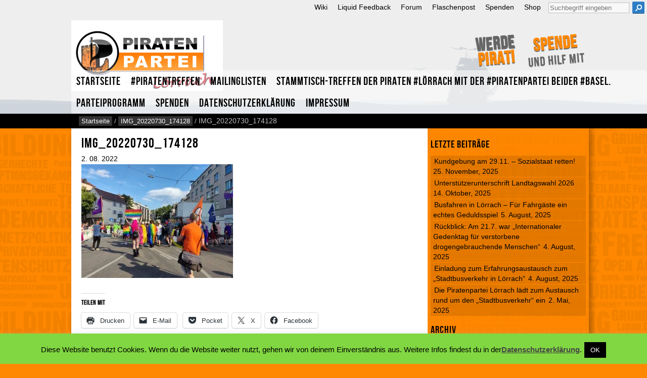

--- FILE ---
content_type: text/html; charset=UTF-8
request_url: https://piratenpartei-loerrach.de/img_20220730_174128/
body_size: 14801
content:
<!DOCTYPE html>
<!--[if lt IE 7 ]> <html lang="de" class="ie6"> <![endif]-->
<!--[if IE 7 ]>    <html lang="de" class="ie7"> <![endif]-->
<!--[if IE 8 ]>    <html lang="de" class="ie8"> <![endif]-->
<!--[if (gt IE 9)|!(IE)]><!--> <html lang="de"> <!--<![endif]-->

<head>
  
    <meta charset="UTF-8">
    <!--[if IE]> <meta http-equiv="X-UA-Compatible" content="IE=9"> <![endif]-->
    <meta name="viewport" content="width=device-width, initial-scale=1.0">
    <title>IMG_20220730_174128 | Piratenpartei Lörrach</title>
    
    <link rel="apple-touch-icon" href="https://piratenpartei-loerrach.de/wp-content/themes/piratenkleider/apple-touch-icon.png">
    <link rel="shortcut icon" href="https://piratenpartei-loerrach.de/wp-content/themes/piratenkleider/favicon.ico">
    <link rel="profile" href="http://gmpg.org/xfn/11" />
<meta name='robots' content='max-image-preview:large' />
	<style>img:is([sizes="auto" i], [sizes^="auto," i]) { contain-intrinsic-size: 3000px 1500px }</style>
	<link rel='dns-prefetch' href='//secure.gravatar.com' />
<link rel='dns-prefetch' href='//stats.wp.com' />
<link rel='dns-prefetch' href='//widgets.wp.com' />
<link rel='dns-prefetch' href='//s0.wp.com' />
<link rel='dns-prefetch' href='//0.gravatar.com' />
<link rel='dns-prefetch' href='//1.gravatar.com' />
<link rel='dns-prefetch' href='//2.gravatar.com' />
<link rel='dns-prefetch' href='//jetpack.wordpress.com' />
<link rel='dns-prefetch' href='//public-api.wordpress.com' />
<link rel='preconnect' href='//i0.wp.com' />
<link rel='preconnect' href='//c0.wp.com' />
<link rel="alternate" type="application/rss+xml" title="Piratenpartei Lörrach &raquo; Feed" href="https://piratenpartei-loerrach.de/feed/" />
<link rel="alternate" type="application/rss+xml" title="Piratenpartei Lörrach &raquo; Kommentar-Feed" href="https://piratenpartei-loerrach.de/comments/feed/" />
<script type="text/javascript">
/* <![CDATA[ */
window._wpemojiSettings = {"baseUrl":"https:\/\/s.w.org\/images\/core\/emoji\/16.0.1\/72x72\/","ext":".png","svgUrl":"https:\/\/s.w.org\/images\/core\/emoji\/16.0.1\/svg\/","svgExt":".svg","source":{"concatemoji":"https:\/\/piratenpartei-loerrach.de\/wp-includes\/js\/wp-emoji-release.min.js?ver=6.8.3"}};
/*! This file is auto-generated */
!function(s,n){var o,i,e;function c(e){try{var t={supportTests:e,timestamp:(new Date).valueOf()};sessionStorage.setItem(o,JSON.stringify(t))}catch(e){}}function p(e,t,n){e.clearRect(0,0,e.canvas.width,e.canvas.height),e.fillText(t,0,0);var t=new Uint32Array(e.getImageData(0,0,e.canvas.width,e.canvas.height).data),a=(e.clearRect(0,0,e.canvas.width,e.canvas.height),e.fillText(n,0,0),new Uint32Array(e.getImageData(0,0,e.canvas.width,e.canvas.height).data));return t.every(function(e,t){return e===a[t]})}function u(e,t){e.clearRect(0,0,e.canvas.width,e.canvas.height),e.fillText(t,0,0);for(var n=e.getImageData(16,16,1,1),a=0;a<n.data.length;a++)if(0!==n.data[a])return!1;return!0}function f(e,t,n,a){switch(t){case"flag":return n(e,"\ud83c\udff3\ufe0f\u200d\u26a7\ufe0f","\ud83c\udff3\ufe0f\u200b\u26a7\ufe0f")?!1:!n(e,"\ud83c\udde8\ud83c\uddf6","\ud83c\udde8\u200b\ud83c\uddf6")&&!n(e,"\ud83c\udff4\udb40\udc67\udb40\udc62\udb40\udc65\udb40\udc6e\udb40\udc67\udb40\udc7f","\ud83c\udff4\u200b\udb40\udc67\u200b\udb40\udc62\u200b\udb40\udc65\u200b\udb40\udc6e\u200b\udb40\udc67\u200b\udb40\udc7f");case"emoji":return!a(e,"\ud83e\udedf")}return!1}function g(e,t,n,a){var r="undefined"!=typeof WorkerGlobalScope&&self instanceof WorkerGlobalScope?new OffscreenCanvas(300,150):s.createElement("canvas"),o=r.getContext("2d",{willReadFrequently:!0}),i=(o.textBaseline="top",o.font="600 32px Arial",{});return e.forEach(function(e){i[e]=t(o,e,n,a)}),i}function t(e){var t=s.createElement("script");t.src=e,t.defer=!0,s.head.appendChild(t)}"undefined"!=typeof Promise&&(o="wpEmojiSettingsSupports",i=["flag","emoji"],n.supports={everything:!0,everythingExceptFlag:!0},e=new Promise(function(e){s.addEventListener("DOMContentLoaded",e,{once:!0})}),new Promise(function(t){var n=function(){try{var e=JSON.parse(sessionStorage.getItem(o));if("object"==typeof e&&"number"==typeof e.timestamp&&(new Date).valueOf()<e.timestamp+604800&&"object"==typeof e.supportTests)return e.supportTests}catch(e){}return null}();if(!n){if("undefined"!=typeof Worker&&"undefined"!=typeof OffscreenCanvas&&"undefined"!=typeof URL&&URL.createObjectURL&&"undefined"!=typeof Blob)try{var e="postMessage("+g.toString()+"("+[JSON.stringify(i),f.toString(),p.toString(),u.toString()].join(",")+"));",a=new Blob([e],{type:"text/javascript"}),r=new Worker(URL.createObjectURL(a),{name:"wpTestEmojiSupports"});return void(r.onmessage=function(e){c(n=e.data),r.terminate(),t(n)})}catch(e){}c(n=g(i,f,p,u))}t(n)}).then(function(e){for(var t in e)n.supports[t]=e[t],n.supports.everything=n.supports.everything&&n.supports[t],"flag"!==t&&(n.supports.everythingExceptFlag=n.supports.everythingExceptFlag&&n.supports[t]);n.supports.everythingExceptFlag=n.supports.everythingExceptFlag&&!n.supports.flag,n.DOMReady=!1,n.readyCallback=function(){n.DOMReady=!0}}).then(function(){return e}).then(function(){var e;n.supports.everything||(n.readyCallback(),(e=n.source||{}).concatemoji?t(e.concatemoji):e.wpemoji&&e.twemoji&&(t(e.twemoji),t(e.wpemoji)))}))}((window,document),window._wpemojiSettings);
/* ]]> */
</script>
<style id='wp-emoji-styles-inline-css' type='text/css'>

	img.wp-smiley, img.emoji {
		display: inline !important;
		border: none !important;
		box-shadow: none !important;
		height: 1em !important;
		width: 1em !important;
		margin: 0 0.07em !important;
		vertical-align: -0.1em !important;
		background: none !important;
		padding: 0 !important;
	}
</style>
<link rel='stylesheet' id='wp-block-library-css' href='https://c0.wp.com/c/6.8.3/wp-includes/css/dist/block-library/style.min.css' type='text/css' media='all' />
<style id='classic-theme-styles-inline-css' type='text/css'>
/*! This file is auto-generated */
.wp-block-button__link{color:#fff;background-color:#32373c;border-radius:9999px;box-shadow:none;text-decoration:none;padding:calc(.667em + 2px) calc(1.333em + 2px);font-size:1.125em}.wp-block-file__button{background:#32373c;color:#fff;text-decoration:none}
</style>
<link rel='stylesheet' id='mediaelement-css' href='https://c0.wp.com/c/6.8.3/wp-includes/js/mediaelement/mediaelementplayer-legacy.min.css' type='text/css' media='all' />
<link rel='stylesheet' id='wp-mediaelement-css' href='https://c0.wp.com/c/6.8.3/wp-includes/js/mediaelement/wp-mediaelement.min.css' type='text/css' media='all' />
<style id='jetpack-sharing-buttons-style-inline-css' type='text/css'>
.jetpack-sharing-buttons__services-list{display:flex;flex-direction:row;flex-wrap:wrap;gap:0;list-style-type:none;margin:5px;padding:0}.jetpack-sharing-buttons__services-list.has-small-icon-size{font-size:12px}.jetpack-sharing-buttons__services-list.has-normal-icon-size{font-size:16px}.jetpack-sharing-buttons__services-list.has-large-icon-size{font-size:24px}.jetpack-sharing-buttons__services-list.has-huge-icon-size{font-size:36px}@media print{.jetpack-sharing-buttons__services-list{display:none!important}}.editor-styles-wrapper .wp-block-jetpack-sharing-buttons{gap:0;padding-inline-start:0}ul.jetpack-sharing-buttons__services-list.has-background{padding:1.25em 2.375em}
</style>
<style id='global-styles-inline-css' type='text/css'>
:root{--wp--preset--aspect-ratio--square: 1;--wp--preset--aspect-ratio--4-3: 4/3;--wp--preset--aspect-ratio--3-4: 3/4;--wp--preset--aspect-ratio--3-2: 3/2;--wp--preset--aspect-ratio--2-3: 2/3;--wp--preset--aspect-ratio--16-9: 16/9;--wp--preset--aspect-ratio--9-16: 9/16;--wp--preset--color--black: #000000;--wp--preset--color--cyan-bluish-gray: #abb8c3;--wp--preset--color--white: #ffffff;--wp--preset--color--pale-pink: #f78da7;--wp--preset--color--vivid-red: #cf2e2e;--wp--preset--color--luminous-vivid-orange: #ff6900;--wp--preset--color--luminous-vivid-amber: #fcb900;--wp--preset--color--light-green-cyan: #7bdcb5;--wp--preset--color--vivid-green-cyan: #00d084;--wp--preset--color--pale-cyan-blue: #8ed1fc;--wp--preset--color--vivid-cyan-blue: #0693e3;--wp--preset--color--vivid-purple: #9b51e0;--wp--preset--gradient--vivid-cyan-blue-to-vivid-purple: linear-gradient(135deg,rgba(6,147,227,1) 0%,rgb(155,81,224) 100%);--wp--preset--gradient--light-green-cyan-to-vivid-green-cyan: linear-gradient(135deg,rgb(122,220,180) 0%,rgb(0,208,130) 100%);--wp--preset--gradient--luminous-vivid-amber-to-luminous-vivid-orange: linear-gradient(135deg,rgba(252,185,0,1) 0%,rgba(255,105,0,1) 100%);--wp--preset--gradient--luminous-vivid-orange-to-vivid-red: linear-gradient(135deg,rgba(255,105,0,1) 0%,rgb(207,46,46) 100%);--wp--preset--gradient--very-light-gray-to-cyan-bluish-gray: linear-gradient(135deg,rgb(238,238,238) 0%,rgb(169,184,195) 100%);--wp--preset--gradient--cool-to-warm-spectrum: linear-gradient(135deg,rgb(74,234,220) 0%,rgb(151,120,209) 20%,rgb(207,42,186) 40%,rgb(238,44,130) 60%,rgb(251,105,98) 80%,rgb(254,248,76) 100%);--wp--preset--gradient--blush-light-purple: linear-gradient(135deg,rgb(255,206,236) 0%,rgb(152,150,240) 100%);--wp--preset--gradient--blush-bordeaux: linear-gradient(135deg,rgb(254,205,165) 0%,rgb(254,45,45) 50%,rgb(107,0,62) 100%);--wp--preset--gradient--luminous-dusk: linear-gradient(135deg,rgb(255,203,112) 0%,rgb(199,81,192) 50%,rgb(65,88,208) 100%);--wp--preset--gradient--pale-ocean: linear-gradient(135deg,rgb(255,245,203) 0%,rgb(182,227,212) 50%,rgb(51,167,181) 100%);--wp--preset--gradient--electric-grass: linear-gradient(135deg,rgb(202,248,128) 0%,rgb(113,206,126) 100%);--wp--preset--gradient--midnight: linear-gradient(135deg,rgb(2,3,129) 0%,rgb(40,116,252) 100%);--wp--preset--font-size--small: 13px;--wp--preset--font-size--medium: 20px;--wp--preset--font-size--large: 36px;--wp--preset--font-size--x-large: 42px;--wp--preset--spacing--20: 0.44rem;--wp--preset--spacing--30: 0.67rem;--wp--preset--spacing--40: 1rem;--wp--preset--spacing--50: 1.5rem;--wp--preset--spacing--60: 2.25rem;--wp--preset--spacing--70: 3.38rem;--wp--preset--spacing--80: 5.06rem;--wp--preset--shadow--natural: 6px 6px 9px rgba(0, 0, 0, 0.2);--wp--preset--shadow--deep: 12px 12px 50px rgba(0, 0, 0, 0.4);--wp--preset--shadow--sharp: 6px 6px 0px rgba(0, 0, 0, 0.2);--wp--preset--shadow--outlined: 6px 6px 0px -3px rgba(255, 255, 255, 1), 6px 6px rgba(0, 0, 0, 1);--wp--preset--shadow--crisp: 6px 6px 0px rgba(0, 0, 0, 1);}:where(.is-layout-flex){gap: 0.5em;}:where(.is-layout-grid){gap: 0.5em;}body .is-layout-flex{display: flex;}.is-layout-flex{flex-wrap: wrap;align-items: center;}.is-layout-flex > :is(*, div){margin: 0;}body .is-layout-grid{display: grid;}.is-layout-grid > :is(*, div){margin: 0;}:where(.wp-block-columns.is-layout-flex){gap: 2em;}:where(.wp-block-columns.is-layout-grid){gap: 2em;}:where(.wp-block-post-template.is-layout-flex){gap: 1.25em;}:where(.wp-block-post-template.is-layout-grid){gap: 1.25em;}.has-black-color{color: var(--wp--preset--color--black) !important;}.has-cyan-bluish-gray-color{color: var(--wp--preset--color--cyan-bluish-gray) !important;}.has-white-color{color: var(--wp--preset--color--white) !important;}.has-pale-pink-color{color: var(--wp--preset--color--pale-pink) !important;}.has-vivid-red-color{color: var(--wp--preset--color--vivid-red) !important;}.has-luminous-vivid-orange-color{color: var(--wp--preset--color--luminous-vivid-orange) !important;}.has-luminous-vivid-amber-color{color: var(--wp--preset--color--luminous-vivid-amber) !important;}.has-light-green-cyan-color{color: var(--wp--preset--color--light-green-cyan) !important;}.has-vivid-green-cyan-color{color: var(--wp--preset--color--vivid-green-cyan) !important;}.has-pale-cyan-blue-color{color: var(--wp--preset--color--pale-cyan-blue) !important;}.has-vivid-cyan-blue-color{color: var(--wp--preset--color--vivid-cyan-blue) !important;}.has-vivid-purple-color{color: var(--wp--preset--color--vivid-purple) !important;}.has-black-background-color{background-color: var(--wp--preset--color--black) !important;}.has-cyan-bluish-gray-background-color{background-color: var(--wp--preset--color--cyan-bluish-gray) !important;}.has-white-background-color{background-color: var(--wp--preset--color--white) !important;}.has-pale-pink-background-color{background-color: var(--wp--preset--color--pale-pink) !important;}.has-vivid-red-background-color{background-color: var(--wp--preset--color--vivid-red) !important;}.has-luminous-vivid-orange-background-color{background-color: var(--wp--preset--color--luminous-vivid-orange) !important;}.has-luminous-vivid-amber-background-color{background-color: var(--wp--preset--color--luminous-vivid-amber) !important;}.has-light-green-cyan-background-color{background-color: var(--wp--preset--color--light-green-cyan) !important;}.has-vivid-green-cyan-background-color{background-color: var(--wp--preset--color--vivid-green-cyan) !important;}.has-pale-cyan-blue-background-color{background-color: var(--wp--preset--color--pale-cyan-blue) !important;}.has-vivid-cyan-blue-background-color{background-color: var(--wp--preset--color--vivid-cyan-blue) !important;}.has-vivid-purple-background-color{background-color: var(--wp--preset--color--vivid-purple) !important;}.has-black-border-color{border-color: var(--wp--preset--color--black) !important;}.has-cyan-bluish-gray-border-color{border-color: var(--wp--preset--color--cyan-bluish-gray) !important;}.has-white-border-color{border-color: var(--wp--preset--color--white) !important;}.has-pale-pink-border-color{border-color: var(--wp--preset--color--pale-pink) !important;}.has-vivid-red-border-color{border-color: var(--wp--preset--color--vivid-red) !important;}.has-luminous-vivid-orange-border-color{border-color: var(--wp--preset--color--luminous-vivid-orange) !important;}.has-luminous-vivid-amber-border-color{border-color: var(--wp--preset--color--luminous-vivid-amber) !important;}.has-light-green-cyan-border-color{border-color: var(--wp--preset--color--light-green-cyan) !important;}.has-vivid-green-cyan-border-color{border-color: var(--wp--preset--color--vivid-green-cyan) !important;}.has-pale-cyan-blue-border-color{border-color: var(--wp--preset--color--pale-cyan-blue) !important;}.has-vivid-cyan-blue-border-color{border-color: var(--wp--preset--color--vivid-cyan-blue) !important;}.has-vivid-purple-border-color{border-color: var(--wp--preset--color--vivid-purple) !important;}.has-vivid-cyan-blue-to-vivid-purple-gradient-background{background: var(--wp--preset--gradient--vivid-cyan-blue-to-vivid-purple) !important;}.has-light-green-cyan-to-vivid-green-cyan-gradient-background{background: var(--wp--preset--gradient--light-green-cyan-to-vivid-green-cyan) !important;}.has-luminous-vivid-amber-to-luminous-vivid-orange-gradient-background{background: var(--wp--preset--gradient--luminous-vivid-amber-to-luminous-vivid-orange) !important;}.has-luminous-vivid-orange-to-vivid-red-gradient-background{background: var(--wp--preset--gradient--luminous-vivid-orange-to-vivid-red) !important;}.has-very-light-gray-to-cyan-bluish-gray-gradient-background{background: var(--wp--preset--gradient--very-light-gray-to-cyan-bluish-gray) !important;}.has-cool-to-warm-spectrum-gradient-background{background: var(--wp--preset--gradient--cool-to-warm-spectrum) !important;}.has-blush-light-purple-gradient-background{background: var(--wp--preset--gradient--blush-light-purple) !important;}.has-blush-bordeaux-gradient-background{background: var(--wp--preset--gradient--blush-bordeaux) !important;}.has-luminous-dusk-gradient-background{background: var(--wp--preset--gradient--luminous-dusk) !important;}.has-pale-ocean-gradient-background{background: var(--wp--preset--gradient--pale-ocean) !important;}.has-electric-grass-gradient-background{background: var(--wp--preset--gradient--electric-grass) !important;}.has-midnight-gradient-background{background: var(--wp--preset--gradient--midnight) !important;}.has-small-font-size{font-size: var(--wp--preset--font-size--small) !important;}.has-medium-font-size{font-size: var(--wp--preset--font-size--medium) !important;}.has-large-font-size{font-size: var(--wp--preset--font-size--large) !important;}.has-x-large-font-size{font-size: var(--wp--preset--font-size--x-large) !important;}
:where(.wp-block-post-template.is-layout-flex){gap: 1.25em;}:where(.wp-block-post-template.is-layout-grid){gap: 1.25em;}
:where(.wp-block-columns.is-layout-flex){gap: 2em;}:where(.wp-block-columns.is-layout-grid){gap: 2em;}
:root :where(.wp-block-pullquote){font-size: 1.5em;line-height: 1.6;}
</style>
<link rel='stylesheet' id='cookie-law-info-css' href='https://piratenpartei-loerrach.de/wp-content/plugins/cookie-law-info/legacy/public/css/cookie-law-info-public.css?ver=3.3.9.1' type='text/css' media='all' />
<link rel='stylesheet' id='cookie-law-info-gdpr-css' href='https://piratenpartei-loerrach.de/wp-content/plugins/cookie-law-info/legacy/public/css/cookie-law-info-gdpr.css?ver=3.3.9.1' type='text/css' media='all' />
<link rel='stylesheet' id='piratenkleider-css' href='https://piratenpartei-loerrach.de/wp-content/themes/piratenkleider/style.css?ver=2.20' type='text/css' media='all' />
<link rel='stylesheet' id='font-css' href='https://piratenpartei-loerrach.de/wp-content/themes/piratenkleider/css/font-bebas.css?ver=6.8.3' type='text/css' media='all and (min-width:500px)' />
<link rel='stylesheet' id='basemod_linkicons-css' href='https://piratenpartei-loerrach.de/wp-content/themes/piratenkleider/css/basemod_linkicons.css?ver=6.8.3' type='text/css' media='all' />
<link rel='stylesheet' id='circleplayer-css' href='https://piratenpartei-loerrach.de/wp-content/themes/piratenkleider/css/circle.player.css?ver=6.8.3' type='text/css' media='all' />
<link rel='stylesheet' id='jetpack_likes-css' href='https://c0.wp.com/p/jetpack/15.4/modules/likes/style.css' type='text/css' media='all' />
<link rel='stylesheet' id='sharedaddy-css' href='https://c0.wp.com/p/jetpack/15.4/modules/sharedaddy/sharing.css' type='text/css' media='all' />
<link rel='stylesheet' id='social-logos-css' href='https://c0.wp.com/p/jetpack/15.4/_inc/social-logos/social-logos.min.css' type='text/css' media='all' />
<script type="text/javascript" src="https://c0.wp.com/c/6.8.3/wp-includes/js/jquery/jquery.min.js" id="jquery-core-js"></script>
<script type="text/javascript" src="https://c0.wp.com/c/6.8.3/wp-includes/js/jquery/jquery-migrate.min.js" id="jquery-migrate-js"></script>
<script type="text/javascript" id="cookie-law-info-js-extra">
/* <![CDATA[ */
var Cli_Data = {"nn_cookie_ids":[],"cookielist":[],"non_necessary_cookies":[],"ccpaEnabled":"","ccpaRegionBased":"","ccpaBarEnabled":"","strictlyEnabled":["necessary","obligatoire"],"ccpaType":"gdpr","js_blocking":"","custom_integration":"","triggerDomRefresh":"","secure_cookies":""};
var cli_cookiebar_settings = {"animate_speed_hide":"500","animate_speed_show":"500","background":"#81d742","border":"#444","border_on":"","button_1_button_colour":"#000","button_1_button_hover":"#000000","button_1_link_colour":"#fff","button_1_as_button":"1","button_1_new_win":"","button_2_button_colour":"#333","button_2_button_hover":"#292929","button_2_link_colour":"#444","button_2_as_button":"","button_2_hidebar":"","button_3_button_colour":"#000","button_3_button_hover":"#000000","button_3_link_colour":"#fff","button_3_as_button":"1","button_3_new_win":"","button_4_button_colour":"#000","button_4_button_hover":"#000000","button_4_link_colour":"#fff","button_4_as_button":"1","button_7_button_colour":"#61a229","button_7_button_hover":"#4e8221","button_7_link_colour":"#fff","button_7_as_button":"1","button_7_new_win":"","font_family":"inherit","header_fix":"","notify_animate_hide":"1","notify_animate_show":"","notify_div_id":"#cookie-law-info-bar","notify_position_horizontal":"right","notify_position_vertical":"bottom","scroll_close":"","scroll_close_reload":"","accept_close_reload":"","reject_close_reload":"","showagain_tab":"","showagain_background":"#fff","showagain_border":"#000","showagain_div_id":"#cookie-law-info-again","showagain_x_position":"100px","text":"#000000","show_once_yn":"","show_once":"10000","logging_on":"","as_popup":"","popup_overlay":"1","bar_heading_text":"","cookie_bar_as":"banner","popup_showagain_position":"bottom-right","widget_position":"left"};
var log_object = {"ajax_url":"https:\/\/piratenpartei-loerrach.de\/wp-admin\/admin-ajax.php"};
/* ]]> */
</script>
<script type="text/javascript" src="https://piratenpartei-loerrach.de/wp-content/plugins/cookie-law-info/legacy/public/js/cookie-law-info-public.js?ver=3.3.9.1" id="cookie-law-info-js"></script>
<script type="text/javascript" src="https://piratenpartei-loerrach.de/wp-content/themes/piratenkleider/js/layout.min.js?ver=2.20" id="layoutjs-js"></script>
<script type="text/javascript" src="https://piratenpartei-loerrach.de/wp-content/themes/piratenkleider/js/jquery.jplayer.min.js?ver=2.20" id="jplayer-js"></script>
<script type="text/javascript" src="https://piratenpartei-loerrach.de/wp-content/themes/piratenkleider/js/jquery.transform2d.js?ver=2.20" id="transform2d-js"></script>
<script type="text/javascript" src="https://piratenpartei-loerrach.de/wp-content/themes/piratenkleider/js/jquery.grab.js?ver=2.20" id="grab-js"></script>
<script type="text/javascript" src="https://piratenpartei-loerrach.de/wp-content/themes/piratenkleider/js/mod.csstransforms.min.js?ver=2.20" id="csstransforms-js"></script>
<script type="text/javascript" src="https://piratenpartei-loerrach.de/wp-content/themes/piratenkleider/js/circle.player.js?ver=2.20" id="circleplayer-js"></script>
<link rel="https://api.w.org/" href="https://piratenpartei-loerrach.de/wp-json/" /><link rel="alternate" title="JSON" type="application/json" href="https://piratenpartei-loerrach.de/wp-json/wp/v2/media/3201" /><link rel="EditURI" type="application/rsd+xml" title="RSD" href="https://piratenpartei-loerrach.de/xmlrpc.php?rsd" />
<link rel='shortlink' href='https://wp.me/a3RbZm-PD' />
<link rel="alternate" title="oEmbed (JSON)" type="application/json+oembed" href="https://piratenpartei-loerrach.de/wp-json/oembed/1.0/embed?url=https%3A%2F%2Fpiratenpartei-loerrach.de%2Fimg_20220730_174128%2F" />
<link rel="alternate" title="oEmbed (XML)" type="text/xml+oembed" href="https://piratenpartei-loerrach.de/wp-json/oembed/1.0/embed?url=https%3A%2F%2Fpiratenpartei-loerrach.de%2Fimg_20220730_174128%2F&#038;format=xml" />
	<style>img#wpstats{display:none}</style>
		<style type="text/css" id="custom-background-css">.header { background-color: #eeeeee; background-image: url('https://piratenpartei-loerrach.de/wp-content/themes/piratenkleider/images/default-header-background.png'); } </style>
<!-- Jetpack Open Graph Tags -->
<meta property="og:type" content="article" />
<meta property="og:title" content="IMG_20220730_174128" />
<meta property="og:url" content="https://piratenpartei-loerrach.de/img_20220730_174128/" />
<meta property="og:description" content="Visit the post for more." />
<meta property="article:published_time" content="2022-08-02T21:55:41+00:00" />
<meta property="article:modified_time" content="2022-08-02T21:55:41+00:00" />
<meta property="og:site_name" content="Piratenpartei Lörrach" />
<meta property="og:image" content="https://piratenpartei-loerrach.de/wp-content/uploads/2022/08/IMG_20220730_174128-scaled.jpg" />
<meta property="og:image:alt" content="" />
<meta property="og:locale" content="de_DE" />
<meta name="twitter:site" content="@PiratenLoerrach" />
<meta name="twitter:text:title" content="IMG_20220730_174128" />
<meta name="twitter:image" content="https://i0.wp.com/piratenpartei-loerrach.de/wp-content/uploads/2022/08/IMG_20220730_174128-scaled.jpg?fit=1200%2C900&#038;ssl=1&#038;w=640" />
<meta name="twitter:card" content="summary_large_image" />
<meta name="twitter:description" content="Visit the post for more." />

<!-- End Jetpack Open Graph Tags -->
  <link rel="pingback" href="https://piratenpartei-loerrach.de/xmlrpc.php">
<!--[if lte IE 7]>
<link rel="stylesheet" href="https://piratenpartei-loerrach.de/wp-content/themes/piratenkleider/yaml/core/iehacks.min.css" type="text/css"/>
<![endif]-->

</head>
                      
<body class="attachment wp-singular attachment-template-default single single-attachment postid-3201 attachmentid-3201 attachment-jpeg custom-background wp-theme-piratenkleider">
        <nav role="navigation">
            <ul id="top" class="nav skiplinks">		
		<li><a class="ym-skip" id="skiplink-nav" href="#nav">Zur Navigation springen.</a></li>
		<li><a class="ym-skip" id="skiplink-content" href="#main-content">Zum Inhalt springen.</a></li>
		                <li><a class="ym-skip" id="skiplink-search" href="#searchform">Zur Suche springen.</a></li>
		            </ul>
        </nav>

	<div class="section header">
		<div class="row">
			<div class="branding">
                                                        <a href="https://piratenpartei-loerrach.de/" title="Zur&uuml;ck zur Startseite" rel="home" class="logo">
                                                                                         
                                <h1><img src="https://piratenpartei-loerrach.de/wp-content/uploads/2013/12/copy-PPLoe300x1481.png" alt="Piratenpartei Lörrach"></h1>
                             </a>   
                            <p class="description slogan">Demokratie, Transparenz, Grundeinkommen, Grundrechte, Privatspäre, Datenschutz, Cannabis Legalisierung</p>
                            			</div>
                      
			<div class="nav-top" role="navigation">				                                                        
                            <h2 class="skip">Service-Navigation</h2>

                                <ul class="socialmedia"></ul>                                            <div class="menu-header">
                                            <ul id="menu-topmenu" class="menu">
                                            <li><a class="icon_link1" href="https://wiki.piratenpartei.de">Wiki</a></li><li><a class="icon_link2" href="https://lqfb.piratenpartei.de">Liquid Feedback</a></li><li><a class="icon_link3" href="https://news.piratenpartei.de">Forum</a></li><li><a class="icon_link5" href="https://flaschenpost.piratenpartei.de">Flaschenpost</a></li><li><a class="icon_link6" href="https://spenden.piratenpartei.de">Spenden</a></li><li><a class="icon_link7" href="https://pshop.piratenpartei.de">Shop</a></li>                                            </ul>
                                        </div> 
                                                                            <div id="searchform">
                                    <h2 class="skip">Suche</h2>
                                    <form method="get" class="searchform" action="https://piratenpartei-loerrach.de/">
                                            <label class="visuallyhidden" for="s">Suche nach:</label>
                                            <input type="text" value="" name="s" id="s" placeholder="Suchbegriff eingeben"  
                                                onfocus="if(this.value=='Suchbegriff eingeben')this.value='';" onblur="if(this.value=='')this.value='Suchbegriff eingeben';" />
                                            <input type="submit" class="searchsubmit" value="Suchen" />
                                    </form>
                                    </div>
                                                                 
			</div>
                        <nav role="navigation">
			    <div class="nav-main"  id="nav">
				    <h2 class="skip">Navigation</h2>
				    					<div class="menu-header">
					    <ul id="menu-mainmenu" class="menu">      
						<div class="menu"><ul><li ><a href="https://piratenpartei-loerrach.de/">Startseite</a></li><li class="page_item page-item-1198"><a href="https://piratenpartei-loerrach.de/piratentreffen-in-loerrach/">#Piratentreffen</a></li><li class="page_item page-item-588"><a href="https://piratenpartei-loerrach.de/mailinglisten/">Mailinglisten</a></li><li class="page_item page-item-4509"><a href="https://piratenpartei-loerrach.de/stammtisch-treffen-der-piraten-loerrach-mit-der-piratenpartei-beider-basel/">Stammtisch-Treffen der Piraten #Lörrach mit der #Piratenpartei beider #Basel.</a></li><li class="page_item page-item-83"><a href="https://piratenpartei-loerrach.de/parteiprogramm/">Parteiprogramm</a></li><li class="page_item page-item-47"><a href="https://piratenpartei-loerrach.de/spenden/">Spenden</a></li><li class="page_item page-item-37 page_item_has_children"><a href="https://piratenpartei-loerrach.de/datenschutzerklarung/">Datenschutzerklärung</a><ul class='children'><li class="page_item page-item-692"><a href="https://piratenpartei-loerrach.de/datenschutzerklarung/datenschutzbeauftragte/">Datenschutzbeauftragte</a></li></ul></li><li class="page_item page-item-70"><a href="https://piratenpartei-loerrach.de/impressum/">Impressum</a></li></ul></div>          
					    </ul>
					</div>
				    
			    </div>
                        </nav>        
                             
			<div class="sticker">
                            <div class="skin">   
                               <h2 class="skip">Sticker</h2>                             
                               <ul>
                                   <li><a href="https://www.piratenpartei.de/mitmachen/mitglied-werden/"><span class="gedreht">Werde<br><span class="cicolor">Pirat!</span></span></a></li>                                   <li><a href="https://spenden.piratenpartei.de/"><span class="gedreht"><span class="cicolor">Spende</span><br><span class="small">und hilf mit </span> </span></a></li>                                                                                                                                                            

                               </ul>                      
                            </div>                                                                                            
			</div>
                            
                    		</div>
	</div>
		<div class="section breadcrumbs">
		<div class="row">
			<div class="skin">
				<div id="crumbs"><a href="https://piratenpartei-loerrach.de/">Startseite</a> / <a href="https://piratenpartei-loerrach.de/img_20220730_174128/">IMG_20220730_174128</a> / <span class="current">IMG_20220730_174128</span></div>			</div>
		</div>
	</div>
	
	<div class="chrome-container">

 
<div class="section content" id="main-content">
  <div class="row">
    <div class="content-primary">
	
	      
      <div class="skin">
       	    <h1 class="post-title"><span>IMG_20220730_174128</span></h1>
	 
        <section class="post-3201 attachment type-attachment status-inherit hentry" id="post-3201">
	    <div class="post-info">
              <div class="cal-icon">
                <span class="day">2.</span>
                <span class="month">08.</span>
                <span class="year">2022</span>
            </div>
          </div>  

	      <article class="post-entry">
		<p class="attachment"><a href="https://i0.wp.com/piratenpartei-loerrach.de/wp-content/uploads/2022/08/IMG_20220730_174128-scaled.jpg?ssl=1"><img fetchpriority="high" decoding="async" width="300" height="225" src="https://i0.wp.com/piratenpartei-loerrach.de/wp-content/uploads/2022/08/IMG_20220730_174128-scaled.jpg?fit=300%2C225&amp;ssl=1" class="attachment-medium size-medium" alt="" srcset="https://i0.wp.com/piratenpartei-loerrach.de/wp-content/uploads/2022/08/IMG_20220730_174128-scaled.jpg?w=2560&amp;ssl=1 2560w, https://i0.wp.com/piratenpartei-loerrach.de/wp-content/uploads/2022/08/IMG_20220730_174128-scaled.jpg?resize=300%2C225&amp;ssl=1 300w, https://i0.wp.com/piratenpartei-loerrach.de/wp-content/uploads/2022/08/IMG_20220730_174128-scaled.jpg?resize=1024%2C768&amp;ssl=1 1024w, https://i0.wp.com/piratenpartei-loerrach.de/wp-content/uploads/2022/08/IMG_20220730_174128-scaled.jpg?resize=768%2C576&amp;ssl=1 768w, https://i0.wp.com/piratenpartei-loerrach.de/wp-content/uploads/2022/08/IMG_20220730_174128-scaled.jpg?resize=1536%2C1152&amp;ssl=1 1536w, https://i0.wp.com/piratenpartei-loerrach.de/wp-content/uploads/2022/08/IMG_20220730_174128-scaled.jpg?resize=2048%2C1536&amp;ssl=1 2048w, https://i0.wp.com/piratenpartei-loerrach.de/wp-content/uploads/2022/08/IMG_20220730_174128-scaled.jpg?resize=150%2C113&amp;ssl=1 150w" sizes="(max-width: 300px) 100vw, 300px" data-attachment-id="3201" data-permalink="https://piratenpartei-loerrach.de/img_20220730_174128/" data-orig-file="https://i0.wp.com/piratenpartei-loerrach.de/wp-content/uploads/2022/08/IMG_20220730_174128-scaled.jpg?fit=2560%2C1920&amp;ssl=1" data-orig-size="2560,1920" data-comments-opened="0" data-image-meta="{&quot;aperture&quot;:&quot;1.79&quot;,&quot;credit&quot;:&quot;&quot;,&quot;camera&quot;:&quot;M2102J20SG&quot;,&quot;caption&quot;:&quot;&quot;,&quot;created_timestamp&quot;:&quot;1659202889&quot;,&quot;copyright&quot;:&quot;&quot;,&quot;focal_length&quot;:&quot;4.71&quot;,&quot;iso&quot;:&quot;50&quot;,&quot;shutter_speed&quot;:&quot;0.0010288065843621&quot;,&quot;title&quot;:&quot;&quot;,&quot;orientation&quot;:&quot;1&quot;}" data-image-title="IMG_20220730_174128" data-image-description="" data-image-caption="" data-medium-file="https://i0.wp.com/piratenpartei-loerrach.de/wp-content/uploads/2022/08/IMG_20220730_174128-scaled.jpg?fit=300%2C225&amp;ssl=1" data-large-file="https://i0.wp.com/piratenpartei-loerrach.de/wp-content/uploads/2022/08/IMG_20220730_174128-scaled.jpg?fit=1024%2C768&amp;ssl=1" /></a></p>
<div class="sharedaddy sd-sharing-enabled"><div class="robots-nocontent sd-block sd-social sd-social-icon-text sd-sharing"><h3 class="sd-title">Teilen mit</h3><div class="sd-content"><ul><li class="share-print"><a rel="nofollow noopener noreferrer"
				data-shared="sharing-print-3201"
				class="share-print sd-button share-icon"
				href="https://piratenpartei-loerrach.de/img_20220730_174128/#print?share=print"
				target="_blank"
				aria-labelledby="sharing-print-3201"
				>
				<span id="sharing-print-3201" hidden>Klicken zum Ausdrucken (Opens in new window)</span>
				<span>Drucken</span>
			</a></li><li class="share-email"><a rel="nofollow noopener noreferrer"
				data-shared="sharing-email-3201"
				class="share-email sd-button share-icon"
				href="mailto:?subject=%5BGeteilter%20Beitrag%5D%20IMG_20220730_174128&#038;body=https%3A%2F%2Fpiratenpartei-loerrach.de%2Fimg_20220730_174128%2F&#038;share=email"
				target="_blank"
				aria-labelledby="sharing-email-3201"
				data-email-share-error-title="Do you have email set up?" data-email-share-error-text="If you&#039;re having problems sharing via email, you might not have email set up for your browser. You may need to create a new email yourself." data-email-share-nonce="ab1e4d47eb" data-email-share-track-url="https://piratenpartei-loerrach.de/img_20220730_174128/?share=email">
				<span id="sharing-email-3201" hidden>Click to email a link to a friend (Opens in new window)</span>
				<span>E-Mail</span>
			</a></li><li class="share-pocket"><a rel="nofollow noopener noreferrer"
				data-shared="sharing-pocket-3201"
				class="share-pocket sd-button share-icon"
				href="https://piratenpartei-loerrach.de/img_20220730_174128/?share=pocket"
				target="_blank"
				aria-labelledby="sharing-pocket-3201"
				>
				<span id="sharing-pocket-3201" hidden>Klicken, um auf Pocket zu teilen (Opens in new window)</span>
				<span>Pocket</span>
			</a></li><li class="share-twitter"><a rel="nofollow noopener noreferrer"
				data-shared="sharing-twitter-3201"
				class="share-twitter sd-button share-icon"
				href="https://piratenpartei-loerrach.de/img_20220730_174128/?share=twitter"
				target="_blank"
				aria-labelledby="sharing-twitter-3201"
				>
				<span id="sharing-twitter-3201" hidden>Click to share on X (Opens in new window)</span>
				<span>X</span>
			</a></li><li class="share-facebook"><a rel="nofollow noopener noreferrer"
				data-shared="sharing-facebook-3201"
				class="share-facebook sd-button share-icon"
				href="https://piratenpartei-loerrach.de/img_20220730_174128/?share=facebook"
				target="_blank"
				aria-labelledby="sharing-facebook-3201"
				>
				<span id="sharing-facebook-3201" hidden>Click to share on Facebook (Opens in new window)</span>
				<span>Facebook</span>
			</a></li><li class="share-end"></li></ul></div></div></div>	      </article>
               
		<div class="post-meta"><p>
		       <span class="meta-prep">Ver&ouml;ffentlicht am</span> <span class="entry-date">2. August, 2022</span> <span class="meta-prep-author">von</span> <span class="author vcard"><a class="url fn n" href="https://piratenpartei-loerrach.de/author/admin/" title="Artikel von admin">admin</a></span>    <a href="https://piratenpartei-loerrach.de/img_20220730_174128/" title="Permalink to IMG_20220730_174128" rel="bookmark">Permanenter Link</a> zu diesem Artikel.                  
		      </p>
		</div>
		<div></div>
        </section>
	<div class="post-nav">
		<ul>
		<li class="back">&#9664; <a href="https://piratenpartei-loerrach.de/img_20220730_174128/" rel="prev">IMG_20220730_174128</a></li>		</ul>
	  </div>        
        <hr>

        <div class="post-comments" id="comments">
                   </div>
        
                
      </div>
	     </div>
    
    	    <div class="content-aside">
	      <div class="skin">
	       <h1 class="skip">Weitere Informationen</h1>
	       
		<div class="widget">
		<h2>Letzte Beiträge</h2>
		<ul>
											<li>
					<a href="https://piratenpartei-loerrach.de/kundgebung-am-29-11-sozialstaat-retten/">Kundgebung am 29.11. &#8211; Sozialstaat retten!</a>
											<span class="post-date">25. November, 2025</span>
									</li>
											<li>
					<a href="https://piratenpartei-loerrach.de/unterstuetzerunterschrift-landtagswahl-2026/">Unterstützerunterschrift Landtagswahl 2026</a>
											<span class="post-date">14. Oktober, 2025</span>
									</li>
											<li>
					<a href="https://piratenpartei-loerrach.de/busfahren-in-loerrach-fuer-fahrgaeste-ein-echtes-geduldsspiel/">Busfahren in Lörrach – Für Fahrgäste ein echtes Geduldsspiel</a>
											<span class="post-date">5. August, 2025</span>
									</li>
											<li>
					<a href="https://piratenpartei-loerrach.de/rueckblick-am-21-7-war-internationaler-gedenktag-fuer-verstorbene-drogengebrauchende-menschen/">Rückblick: Am 21.7. war &#8222;Internationaler Gedenktag für verstorbene drogengebrauchende Menschen&#8220;</a>
											<span class="post-date">4. August, 2025</span>
									</li>
											<li>
					<a href="https://piratenpartei-loerrach.de/einladung-zum-erfahrungsaustausch-zum-stadtbusverkehr-in-loerrach/">Einladung zum Erfahrungsaustausch zum &#8222;Stadtbusverkehr in Lörrach&#8220;</a>
											<span class="post-date">4. August, 2025</span>
									</li>
											<li>
					<a href="https://piratenpartei-loerrach.de/die-piratenpartei-loerrach-laedt-ein-zum-politischen-gespraech-rund-um-den-loerracher-stadtbusverkehr/">Die Piratenpartei Lörrach lädt zum Austausch rund um den &#8222;Stadtbusverkehr&#8220; ein</a>
											<span class="post-date">2. Mai, 2025</span>
									</li>
					</ul>

		</div><div class="widget"><h2>Archiv</h2>		<label class="screen-reader-text" for="archives-dropdown-3">Archiv</label>
		<select id="archives-dropdown-3" name="archive-dropdown">
			
			<option value="">Monat auswählen</option>
				<option value='https://piratenpartei-loerrach.de/2025/11/'> November 2025 &nbsp;(1)</option>
	<option value='https://piratenpartei-loerrach.de/2025/10/'> Oktober 2025 &nbsp;(1)</option>
	<option value='https://piratenpartei-loerrach.de/2025/08/'> August 2025 &nbsp;(3)</option>
	<option value='https://piratenpartei-loerrach.de/2025/05/'> Mai 2025 &nbsp;(1)</option>
	<option value='https://piratenpartei-loerrach.de/2025/03/'> März 2025 &nbsp;(1)</option>
	<option value='https://piratenpartei-loerrach.de/2025/02/'> Februar 2025 &nbsp;(1)</option>
	<option value='https://piratenpartei-loerrach.de/2025/01/'> Januar 2025 &nbsp;(3)</option>
	<option value='https://piratenpartei-loerrach.de/2024/12/'> Dezember 2024 &nbsp;(1)</option>
	<option value='https://piratenpartei-loerrach.de/2024/09/'> September 2024 &nbsp;(2)</option>
	<option value='https://piratenpartei-loerrach.de/2024/07/'> Juli 2024 &nbsp;(2)</option>
	<option value='https://piratenpartei-loerrach.de/2024/06/'> Juni 2024 &nbsp;(2)</option>
	<option value='https://piratenpartei-loerrach.de/2024/05/'> Mai 2024 &nbsp;(10)</option>
	<option value='https://piratenpartei-loerrach.de/2024/04/'> April 2024 &nbsp;(1)</option>
	<option value='https://piratenpartei-loerrach.de/2024/03/'> März 2024 &nbsp;(1)</option>
	<option value='https://piratenpartei-loerrach.de/2024/01/'> Januar 2024 &nbsp;(2)</option>
	<option value='https://piratenpartei-loerrach.de/2023/12/'> Dezember 2023 &nbsp;(1)</option>
	<option value='https://piratenpartei-loerrach.de/2023/11/'> November 2023 &nbsp;(1)</option>
	<option value='https://piratenpartei-loerrach.de/2023/10/'> Oktober 2023 &nbsp;(2)</option>
	<option value='https://piratenpartei-loerrach.de/2023/09/'> September 2023 &nbsp;(5)</option>
	<option value='https://piratenpartei-loerrach.de/2023/07/'> Juli 2023 &nbsp;(4)</option>
	<option value='https://piratenpartei-loerrach.de/2023/06/'> Juni 2023 &nbsp;(2)</option>
	<option value='https://piratenpartei-loerrach.de/2023/04/'> April 2023 &nbsp;(4)</option>
	<option value='https://piratenpartei-loerrach.de/2023/03/'> März 2023 &nbsp;(3)</option>
	<option value='https://piratenpartei-loerrach.de/2023/02/'> Februar 2023 &nbsp;(3)</option>
	<option value='https://piratenpartei-loerrach.de/2023/01/'> Januar 2023 &nbsp;(3)</option>
	<option value='https://piratenpartei-loerrach.de/2022/12/'> Dezember 2022 &nbsp;(2)</option>
	<option value='https://piratenpartei-loerrach.de/2022/09/'> September 2022 &nbsp;(1)</option>
	<option value='https://piratenpartei-loerrach.de/2022/07/'> Juli 2022 &nbsp;(2)</option>
	<option value='https://piratenpartei-loerrach.de/2022/06/'> Juni 2022 &nbsp;(1)</option>
	<option value='https://piratenpartei-loerrach.de/2022/05/'> Mai 2022 &nbsp;(2)</option>
	<option value='https://piratenpartei-loerrach.de/2022/04/'> April 2022 &nbsp;(3)</option>
	<option value='https://piratenpartei-loerrach.de/2022/02/'> Februar 2022 &nbsp;(2)</option>
	<option value='https://piratenpartei-loerrach.de/2022/01/'> Januar 2022 &nbsp;(1)</option>
	<option value='https://piratenpartei-loerrach.de/2021/12/'> Dezember 2021 &nbsp;(1)</option>
	<option value='https://piratenpartei-loerrach.de/2021/10/'> Oktober 2021 &nbsp;(1)</option>
	<option value='https://piratenpartei-loerrach.de/2021/09/'> September 2021 &nbsp;(3)</option>
	<option value='https://piratenpartei-loerrach.de/2021/08/'> August 2021 &nbsp;(2)</option>
	<option value='https://piratenpartei-loerrach.de/2021/07/'> Juli 2021 &nbsp;(2)</option>
	<option value='https://piratenpartei-loerrach.de/2021/06/'> Juni 2021 &nbsp;(3)</option>
	<option value='https://piratenpartei-loerrach.de/2021/05/'> Mai 2021 &nbsp;(1)</option>
	<option value='https://piratenpartei-loerrach.de/2021/04/'> April 2021 &nbsp;(1)</option>
	<option value='https://piratenpartei-loerrach.de/2021/03/'> März 2021 &nbsp;(1)</option>
	<option value='https://piratenpartei-loerrach.de/2020/12/'> Dezember 2020 &nbsp;(1)</option>
	<option value='https://piratenpartei-loerrach.de/2020/10/'> Oktober 2020 &nbsp;(1)</option>
	<option value='https://piratenpartei-loerrach.de/2020/09/'> September 2020 &nbsp;(1)</option>
	<option value='https://piratenpartei-loerrach.de/2020/06/'> Juni 2020 &nbsp;(2)</option>
	<option value='https://piratenpartei-loerrach.de/2020/05/'> Mai 2020 &nbsp;(2)</option>
	<option value='https://piratenpartei-loerrach.de/2020/04/'> April 2020 &nbsp;(2)</option>
	<option value='https://piratenpartei-loerrach.de/2020/03/'> März 2020 &nbsp;(2)</option>
	<option value='https://piratenpartei-loerrach.de/2020/02/'> Februar 2020 &nbsp;(6)</option>
	<option value='https://piratenpartei-loerrach.de/2019/10/'> Oktober 2019 &nbsp;(1)</option>
	<option value='https://piratenpartei-loerrach.de/2019/08/'> August 2019 &nbsp;(2)</option>
	<option value='https://piratenpartei-loerrach.de/2019/05/'> Mai 2019 &nbsp;(1)</option>
	<option value='https://piratenpartei-loerrach.de/2019/02/'> Februar 2019 &nbsp;(1)</option>
	<option value='https://piratenpartei-loerrach.de/2018/12/'> Dezember 2018 &nbsp;(1)</option>
	<option value='https://piratenpartei-loerrach.de/2018/11/'> November 2018 &nbsp;(3)</option>
	<option value='https://piratenpartei-loerrach.de/2018/10/'> Oktober 2018 &nbsp;(2)</option>
	<option value='https://piratenpartei-loerrach.de/2018/09/'> September 2018 &nbsp;(2)</option>
	<option value='https://piratenpartei-loerrach.de/2018/08/'> August 2018 &nbsp;(1)</option>
	<option value='https://piratenpartei-loerrach.de/2018/07/'> Juli 2018 &nbsp;(1)</option>
	<option value='https://piratenpartei-loerrach.de/2018/06/'> Juni 2018 &nbsp;(3)</option>
	<option value='https://piratenpartei-loerrach.de/2018/05/'> Mai 2018 &nbsp;(6)</option>
	<option value='https://piratenpartei-loerrach.de/2018/02/'> Februar 2018 &nbsp;(1)</option>
	<option value='https://piratenpartei-loerrach.de/2018/01/'> Januar 2018 &nbsp;(1)</option>
	<option value='https://piratenpartei-loerrach.de/2017/12/'> Dezember 2017 &nbsp;(1)</option>
	<option value='https://piratenpartei-loerrach.de/2017/09/'> September 2017 &nbsp;(2)</option>
	<option value='https://piratenpartei-loerrach.de/2017/08/'> August 2017 &nbsp;(2)</option>
	<option value='https://piratenpartei-loerrach.de/2017/07/'> Juli 2017 &nbsp;(1)</option>
	<option value='https://piratenpartei-loerrach.de/2017/06/'> Juni 2017 &nbsp;(3)</option>
	<option value='https://piratenpartei-loerrach.de/2017/05/'> Mai 2017 &nbsp;(2)</option>
	<option value='https://piratenpartei-loerrach.de/2017/04/'> April 2017 &nbsp;(3)</option>
	<option value='https://piratenpartei-loerrach.de/2017/03/'> März 2017 &nbsp;(1)</option>
	<option value='https://piratenpartei-loerrach.de/2017/02/'> Februar 2017 &nbsp;(1)</option>
	<option value='https://piratenpartei-loerrach.de/2017/01/'> Januar 2017 &nbsp;(1)</option>
	<option value='https://piratenpartei-loerrach.de/2016/10/'> Oktober 2016 &nbsp;(3)</option>
	<option value='https://piratenpartei-loerrach.de/2016/08/'> August 2016 &nbsp;(4)</option>
	<option value='https://piratenpartei-loerrach.de/2016/07/'> Juli 2016 &nbsp;(6)</option>
	<option value='https://piratenpartei-loerrach.de/2016/06/'> Juni 2016 &nbsp;(5)</option>
	<option value='https://piratenpartei-loerrach.de/2016/05/'> Mai 2016 &nbsp;(3)</option>
	<option value='https://piratenpartei-loerrach.de/2016/04/'> April 2016 &nbsp;(3)</option>
	<option value='https://piratenpartei-loerrach.de/2016/03/'> März 2016 &nbsp;(4)</option>
	<option value='https://piratenpartei-loerrach.de/2016/02/'> Februar 2016 &nbsp;(1)</option>
	<option value='https://piratenpartei-loerrach.de/2016/01/'> Januar 2016 &nbsp;(3)</option>
	<option value='https://piratenpartei-loerrach.de/2015/12/'> Dezember 2015 &nbsp;(2)</option>
	<option value='https://piratenpartei-loerrach.de/2015/11/'> November 2015 &nbsp;(3)</option>
	<option value='https://piratenpartei-loerrach.de/2015/10/'> Oktober 2015 &nbsp;(3)</option>
	<option value='https://piratenpartei-loerrach.de/2015/08/'> August 2015 &nbsp;(7)</option>
	<option value='https://piratenpartei-loerrach.de/2015/07/'> Juli 2015 &nbsp;(6)</option>
	<option value='https://piratenpartei-loerrach.de/2015/06/'> Juni 2015 &nbsp;(2)</option>
	<option value='https://piratenpartei-loerrach.de/2015/05/'> Mai 2015 &nbsp;(1)</option>
	<option value='https://piratenpartei-loerrach.de/2015/04/'> April 2015 &nbsp;(1)</option>
	<option value='https://piratenpartei-loerrach.de/2015/03/'> März 2015 &nbsp;(2)</option>
	<option value='https://piratenpartei-loerrach.de/2015/02/'> Februar 2015 &nbsp;(1)</option>
	<option value='https://piratenpartei-loerrach.de/2015/01/'> Januar 2015 &nbsp;(4)</option>
	<option value='https://piratenpartei-loerrach.de/2014/12/'> Dezember 2014 &nbsp;(2)</option>
	<option value='https://piratenpartei-loerrach.de/2014/11/'> November 2014 &nbsp;(1)</option>
	<option value='https://piratenpartei-loerrach.de/2014/10/'> Oktober 2014 &nbsp;(2)</option>
	<option value='https://piratenpartei-loerrach.de/2014/09/'> September 2014 &nbsp;(7)</option>
	<option value='https://piratenpartei-loerrach.de/2014/08/'> August 2014 &nbsp;(2)</option>
	<option value='https://piratenpartei-loerrach.de/2014/07/'> Juli 2014 &nbsp;(5)</option>
	<option value='https://piratenpartei-loerrach.de/2014/06/'> Juni 2014 &nbsp;(2)</option>
	<option value='https://piratenpartei-loerrach.de/2014/05/'> Mai 2014 &nbsp;(9)</option>
	<option value='https://piratenpartei-loerrach.de/2014/04/'> April 2014 &nbsp;(3)</option>
	<option value='https://piratenpartei-loerrach.de/2014/03/'> März 2014 &nbsp;(3)</option>
	<option value='https://piratenpartei-loerrach.de/2014/02/'> Februar 2014 &nbsp;(4)</option>
	<option value='https://piratenpartei-loerrach.de/2014/01/'> Januar 2014 &nbsp;(8)</option>
	<option value='https://piratenpartei-loerrach.de/2013/12/'> Dezember 2013 &nbsp;(4)</option>
	<option value='https://piratenpartei-loerrach.de/2013/11/'> November 2013 &nbsp;(1)</option>
	<option value='https://piratenpartei-loerrach.de/2013/10/'> Oktober 2013 &nbsp;(2)</option>
	<option value='https://piratenpartei-loerrach.de/2013/09/'> September 2013 &nbsp;(6)</option>
	<option value='https://piratenpartei-loerrach.de/2013/08/'> August 2013 &nbsp;(7)</option>
	<option value='https://piratenpartei-loerrach.de/2013/07/'> Juli 2013 &nbsp;(5)</option>
	<option value='https://piratenpartei-loerrach.de/2013/06/'> Juni 2013 &nbsp;(5)</option>
	<option value='https://piratenpartei-loerrach.de/2013/05/'> Mai 2013 &nbsp;(1)</option>
	<option value='https://piratenpartei-loerrach.de/2013/03/'> März 2013 &nbsp;(5)</option>
	<option value='https://piratenpartei-loerrach.de/2013/02/'> Februar 2013 &nbsp;(1)</option>
	<option value='https://piratenpartei-loerrach.de/2012/11/'> November 2012 &nbsp;(1)</option>

		</select>

			<script type="text/javascript">
/* <![CDATA[ */

(function() {
	var dropdown = document.getElementById( "archives-dropdown-3" );
	function onSelectChange() {
		if ( dropdown.options[ dropdown.selectedIndex ].value !== '' ) {
			document.location.href = this.options[ this.selectedIndex ].value;
		}
	}
	dropdown.onchange = onSelectChange;
})();

/* ]]> */
</script>
</div><div class="widget"><h2>Kategorien</h2><form action="https://piratenpartei-loerrach.de" method="get"><label class="screen-reader-text" for="cat">Kategorien</label><select  name='cat' id='cat' class='postform'>
	<option value='-1'>Kategorie auswählen</option>
	<option class="level-0" value="6">Aktionen&nbsp;&nbsp;(123)</option>
	<option class="level-1" value="62">&nbsp;&nbsp;&nbsp;Veranstaltungen&nbsp;&nbsp;(75)</option>
	<option class="level-0" value="614">Allgemein&nbsp;&nbsp;(10)</option>
	<option class="level-0" value="483">Bundestagswahl&nbsp;&nbsp;(5)</option>
	<option class="level-0" value="711">Datenschutz&nbsp;&nbsp;(5)</option>
	<option class="level-0" value="418">Demokratie&nbsp;&nbsp;(33)</option>
	<option class="level-0" value="676">Digitalisierung&nbsp;&nbsp;(8)</option>
	<option class="level-0" value="481">Drogenpolitik&nbsp;&nbsp;(9)</option>
	<option class="level-0" value="642">Energie&nbsp;&nbsp;(3)</option>
	<option class="level-0" value="419">Europa&nbsp;&nbsp;(8)</option>
	<option class="level-0" value="7">Gedanken&nbsp;&nbsp;(25)</option>
	<option class="level-0" value="657">Gesundheitspolitik&nbsp;&nbsp;(8)</option>
	<option class="level-0" value="71">International&nbsp;&nbsp;(13)</option>
	<option class="level-0" value="627">Internet&nbsp;&nbsp;(1)</option>
	<option class="level-0" value="501">Junge Generation&nbsp;&nbsp;(2)</option>
	<option class="level-0" value="175">Land&nbsp;&nbsp;(16)</option>
	<option class="level-0" value="678">Lörracher Piraten&nbsp;&nbsp;(35)</option>
	<option class="level-0" value="712">Menschenrechte&nbsp;&nbsp;(15)</option>
	<option class="level-0" value="767">Mobilität&nbsp;&nbsp;(6)</option>
	<option class="level-0" value="43">Petition&nbsp;&nbsp;(5)</option>
	<option class="level-0" value="573">Piraten&nbsp;&nbsp;(20)</option>
	<option class="level-0" value="30">Piraten-Radio&nbsp;&nbsp;(1)</option>
	<option class="level-0" value="3">Politik&nbsp;&nbsp;(197)</option>
	<option class="level-1" value="125">&nbsp;&nbsp;&nbsp;Bezirk&nbsp;&nbsp;(46)</option>
	<option class="level-1" value="118">&nbsp;&nbsp;&nbsp;EU&nbsp;&nbsp;(12)</option>
	<option class="level-1" value="117">&nbsp;&nbsp;&nbsp;Europa&nbsp;&nbsp;(13)</option>
	<option class="level-1" value="5">&nbsp;&nbsp;&nbsp;Im Bund&nbsp;&nbsp;(34)</option>
	<option class="level-1" value="4">&nbsp;&nbsp;&nbsp;Lokalpolitik&nbsp;&nbsp;(137)</option>
	<option class="level-2" value="612">&nbsp;&nbsp;&nbsp;&nbsp;&nbsp;&nbsp;Gemeinderat&nbsp;&nbsp;(12)</option>
	<option class="level-0" value="101">Politik&nbsp;&nbsp;(29)</option>
	<option class="level-0" value="613">Pressemitteilungen&nbsp;&nbsp;(24)</option>
	<option class="level-0" value="163">Projekte&nbsp;&nbsp;(4)</option>
	<option class="level-0" value="682">Verkehr&nbsp;&nbsp;(4)</option>
	<option class="level-0" value="1">Verschiedenes&nbsp;&nbsp;(257)</option>
	<option class="level-1" value="116">&nbsp;&nbsp;&nbsp;Europa&nbsp;&nbsp;(19)</option>
	<option class="level-0" value="819">Wohnen&nbsp;&nbsp;(4)</option>
</select>
</form><script type="text/javascript">
/* <![CDATA[ */

(function() {
	var dropdown = document.getElementById( "cat" );
	function onCatChange() {
		if ( dropdown.options[ dropdown.selectedIndex ].value > 0 ) {
			dropdown.parentNode.submit();
		}
	}
	dropdown.onchange = onCatChange;
})();

/* ]]> */
</script>
</div><div class="slidersidebar fs2 no-js" style="width: 296px;"><ul class="slides">                   
            </ul>
        </div>
	      </div>
	    </div>
	  </div>
 </div>
   
</div>

<div class="section footer">
    <div class="row">
        <div class="first-footer-widget-area">
    <div class="skin">
        <h2><a href="http://www.pp-international.net/">Piratenparteien International</a></h2><ul class="default_footerlinks"><li><a href="http://www.partidopirata.com.ar/"><span class="flagicon-ar"></span> Argentinien</a></li>
<li><a href="http://pirateparty.org.au/"><span class="flagicon-au"></span> Australien</a></li>
<li><a href="http://pirateparty.be/"><span class="flagicon-be"></span> Belgien</a></li>
<li><a href="http://www.partidopirata.org/"><span class="flagicon-br"></span> Brasilien</a></li>
<li><a href="http://piratskapartia.bg/"><span class="flagicon-bg"></span> Bulgarien</a></li>
<li><a href="http://www.partidopirata.cl/"><span class="flagicon-cl"></span> Chile</a></li>
<li><a href="http://piratpartiet.dk/"><span class="flagicon-dk"></span> D&auml;nemark</a></li>
<li><a href="http://piratenpartei.de/"><span class="flagicon-de"></span> Deutschland</a></li>
<li><a href="http://piraadipartei.ee/"><span class="flagicon-ee"></span> Estland</a></li>
<li><a href="http://www.piraattipuolue.fi/"><span class="flagicon-fi"></span> Finnland</a></li>
<li><a href="http://partipirate.org/"><span class="flagicon-fr"></span> Frankreich</a></li>
<li><a href="http://pirateparty.gr/"><span class="flagicon-gr"></span> Griechenland</a></li>
<li><a href="http://partidopirata.org.gt/"><span class="flagicon-gt"></span> Guatemala</a></li>
<li><a href="http://pirateparty.is/"><span class="flagicon-is"></span> Island</a></li>
<li><a href="http://piratim.org/"><span class="flagicon-il"></span> Israel</a></li>
<li><a href="http://www.partito-pirata.it/"><span class="flagicon-it"></span> Italien</a></li>
<li><a href="https://www.pirateparty.ca/"><span class="flagicon-ca"></span> Kanada</a></li>
<li><a href="http://pirateparty.kz/"><span class="flagicon-kz"></span> Kasachstan</a></li>
<li><a href="http://pp.interlecto.net/"><span class="flagicon-co"></span> Kolumbien</a></li>
<li><a href="http://pirati.hr/"><span class="flagicon-hr"></span> Kroatien</a></li>
<li><a href="http://piratupartija.lv/"><span class="flagicon-lv"></span> Lettland</a></li>
<li><a href="http://piratupartija.lt/"><span class="flagicon-lt"></span> Litauen</a></li>
<li><a href="http://www.piratepartei.lu/"><span class="flagicon-lu"></span> Luxemburg</a></li>
<li><a href="http://partipirate.ma/"><span class="flagicon-ma"></span> Marokko</a></li>
<li><a href="http://www.partidopiratamexicano.org/"><span class="flagicon-mx"></span> Mexiko</a></li>
<li><a href="http://pirateparty.org.nz/"><span class="flagicon-nz"></span>  Neuseeland</a></li>
<li><a href="http://www.piratenpartij.nl/"><span class="flagicon-nl"></span> Niederlande</a></li>
<li><a href="http://piratenpartei.at/"><span class="flagicon-at"></span> &Ouml;sterreich</a></li>
<li><a href="http://wiki.freeculture.org/Pirata"><span class="flagicon-pe"></span> Peru</a></li>
<li><a href="http://polskapartiapiratow.pl/"><span class="flagicon-pl"></span> Polen</a></li>
<li><a href="http://www.partidopiratapt.eu/"><span class="flagicon-pt"></span> Portugal</a></li>
<li><a href="http://www.partidulpiratilor.ro/"><span class="flagicon-ro"></span> Rum&auml;nien</a></li>
<li><a href="http://pirate-party.ru/"><span class="flagicon-ru"></span> Russland</a></li>
<li><a href="http://www.piratpartiet.se/"><span class="flagicon-se"></span> Schweden</a></li>
<li><a href="http://www.piratenpartei.ch/"><span class="flagicon-ch"></span> Schweiz</a></li>
<li><a href="http://www.piratskapartija.com/"><span class="flagicon-rs"></span> Serbien</a></li>
<li><a href="http://www.piratskastrana.sk/"><span class="flagicon-sk"></span> Slowakei</a></li>
<li><a href="http://www.piratskastranka.net/"><span class="flagicon-si"></span> Slowenien</a></li>
<li><a href="http://www.partidopirata.es/"><span class="flagicon-es"></span> Spanien</a></li>
<li><a href="http://pirateparty.kr/"><span class="flagicon-kr"></span> S&uuml;dkorea</a></li>
<li><a href="http://www.ceskapiratskastrana.cz/"><span class="flagicon-cz"></span> Tschechien</a></li>
<li><a href="http://partipirate-tn.org/"><span class="flagicon-tn"></span> Tunesien</a></li>
<li><a href="http://www.korsanpartisi.org/"><span class="flagicon-tr"></span> T&uuml;rkei</a></li>
<li><a href="http://pp-ua.org/"><span class="flagicon-ua"></span> Ukraine</a></li>
<li><a href="http://kalozpart.org/"><span class="flagicon-hu"></span> Ungarn</a></li>
<li><a href="http://partidopirata.org.uy/"><span class="flagicon-uy"></span> Uruguay</a></li>
<li><a href="http://pirate-party.us/"><span class="flagicon-us"></span> USA</a></li>
<li><a href="http://pirateparty.org.uk/"><span class="flagicon-uk"></span> Vereinigtes K&ouml;nigreich</a></li>
<li><a href="http://pirates.by/"><span class="flagicon-by"></span> Wei&szlig;russland</a></li>
<li><a href="http://www.piratepartycyprus.com/"><span class="flagicon-cy"></span> Zypern</a></li>
</ul>        
        
        
        
    </div>
</div>
        <div class="second-footer-widget-area">
    <div class="skin">
                        <div class="widget">
                    <h2>Piratenpartei Lörrach</h2> 
                    <p class="titelurl"><a href="https://piratenpartei-loerrach.de/">https://piratenpartei-loerrach.de/</a></p>                                                            
                    <ul>
                        <li><a href="https://piratenpartei-loerrach.de/wp-login.php">Anmelden</a></li>
                        <li><a href="https://piratenpartei-loerrach.de/feed/rss/">RSS-Feed</a></li>
                    </ul>                   
                </div>
                </div>
</div>
  
    </div>
    <nav role="navigation">
        <ul class="nav skiplinks">		
		<li><a class="ym-skip" id="skiplink-top" href="#top">Nach oben springen.</a></li>
		<li><a class="ym-skip" id="skiplink-content-bottom" href="#main-content">Zum Beginn des Inhaltes springen.</a></li>
		                <li><a class="ym-skip" id="skiplink-search-bottom" href="#searchform">Zur Suche springen.</a></li>
			</ul>
    </nav>
  </div>

<script type="speculationrules">
{"prefetch":[{"source":"document","where":{"and":[{"href_matches":"\/*"},{"not":{"href_matches":["\/wp-*.php","\/wp-admin\/*","\/wp-content\/uploads\/*","\/wp-content\/*","\/wp-content\/plugins\/*","\/wp-content\/themes\/piratenkleider\/*","\/*\\?(.+)"]}},{"not":{"selector_matches":"a[rel~=\"nofollow\"]"}},{"not":{"selector_matches":".no-prefetch, .no-prefetch a"}}]},"eagerness":"conservative"}]}
</script>
<!--googleoff: all--><div id="cookie-law-info-bar" data-nosnippet="true"><span>Diese Website benutzt Cookies. Wenn du die Website weiter nutzt, gehen wir von deinem Einverständnis aus. Weitere Infos findest du in der<a href="https://piratenpartei-loerrach.de/datenschutzerklarung/" id="CONSTANT_OPEN_URL" target="_blank" class="cli-plugin-main-link">Datenschutzerklärung</a>.<a role='button' data-cli_action="accept" id="cookie_action_close_header" class="medium cli-plugin-button cli-plugin-main-button cookie_action_close_header cli_action_button wt-cli-accept-btn">OK</a></span></div><div id="cookie-law-info-again" data-nosnippet="true"><span id="cookie_hdr_showagain">Privacy &amp; Cookies Policy</span></div><div class="cli-modal" data-nosnippet="true" id="cliSettingsPopup" tabindex="-1" role="dialog" aria-labelledby="cliSettingsPopup" aria-hidden="true">
  <div class="cli-modal-dialog" role="document">
	<div class="cli-modal-content cli-bar-popup">
		  <button type="button" class="cli-modal-close" id="cliModalClose">
			<svg class="" viewBox="0 0 24 24"><path d="M19 6.41l-1.41-1.41-5.59 5.59-5.59-5.59-1.41 1.41 5.59 5.59-5.59 5.59 1.41 1.41 5.59-5.59 5.59 5.59 1.41-1.41-5.59-5.59z"></path><path d="M0 0h24v24h-24z" fill="none"></path></svg>
			<span class="wt-cli-sr-only">Schließen</span>
		  </button>
		  <div class="cli-modal-body">
			<div class="cli-container-fluid cli-tab-container">
	<div class="cli-row">
		<div class="cli-col-12 cli-align-items-stretch cli-px-0">
			<div class="cli-privacy-overview">
				<h4>Privacy Overview</h4>				<div class="cli-privacy-content">
					<div class="cli-privacy-content-text">This website uses cookies to improve your experience while you navigate through the website. Out of these, the cookies that are categorized as necessary are stored on your browser as they are essential for the working of basic functionalities of the website. We also use third-party cookies that help us analyze and understand how you use this website. These cookies will be stored in your browser only with your consent. You also have the option to opt-out of these cookies. But opting out of some of these cookies may affect your browsing experience.</div>
				</div>
				<a class="cli-privacy-readmore" aria-label="Mehr anzeigen" role="button" data-readmore-text="Mehr anzeigen" data-readless-text="Weniger anzeigen"></a>			</div>
		</div>
		<div class="cli-col-12 cli-align-items-stretch cli-px-0 cli-tab-section-container">
												<div class="cli-tab-section">
						<div class="cli-tab-header">
							<a role="button" tabindex="0" class="cli-nav-link cli-settings-mobile" data-target="necessary" data-toggle="cli-toggle-tab">
								Necessary							</a>
															<div class="wt-cli-necessary-checkbox">
									<input type="checkbox" class="cli-user-preference-checkbox"  id="wt-cli-checkbox-necessary" data-id="checkbox-necessary" checked="checked"  />
									<label class="form-check-label" for="wt-cli-checkbox-necessary">Necessary</label>
								</div>
								<span class="cli-necessary-caption">immer aktiv</span>
													</div>
						<div class="cli-tab-content">
							<div class="cli-tab-pane cli-fade" data-id="necessary">
								<div class="wt-cli-cookie-description">
									Necessary cookies are absolutely essential for the website to function properly. This category only includes cookies that ensures basic functionalities and security features of the website. These cookies do not store any personal information.								</div>
							</div>
						</div>
					</div>
																		</div>
	</div>
</div>
		  </div>
		  <div class="cli-modal-footer">
			<div class="wt-cli-element cli-container-fluid cli-tab-container">
				<div class="cli-row">
					<div class="cli-col-12 cli-align-items-stretch cli-px-0">
						<div class="cli-tab-footer wt-cli-privacy-overview-actions">
						
															<a id="wt-cli-privacy-save-btn" role="button" tabindex="0" data-cli-action="accept" class="wt-cli-privacy-btn cli_setting_save_button wt-cli-privacy-accept-btn cli-btn">SPEICHERN &amp; AKZEPTIEREN</a>
													</div>
						
					</div>
				</div>
			</div>
		</div>
	</div>
  </div>
</div>
<div class="cli-modal-backdrop cli-fade cli-settings-overlay"></div>
<div class="cli-modal-backdrop cli-fade cli-popupbar-overlay"></div>
<!--googleon: all-->
	<script type="text/javascript">
		window.WPCOM_sharing_counts = {"https://piratenpartei-loerrach.de/img_20220730_174128/":3201};
	</script>
				<script type="text/javascript" id="jetpack-stats-js-before">
/* <![CDATA[ */
_stq = window._stq || [];
_stq.push([ "view", {"v":"ext","blog":"57006480","post":"3201","tz":"1","srv":"piratenpartei-loerrach.de","j":"1:15.4"} ]);
_stq.push([ "clickTrackerInit", "57006480", "3201" ]);
/* ]]> */
</script>
<script type="text/javascript" src="https://stats.wp.com/e-202604.js" id="jetpack-stats-js" defer="defer" data-wp-strategy="defer"></script>
<script type="text/javascript" id="sharing-js-js-extra">
/* <![CDATA[ */
var sharing_js_options = {"lang":"de","counts":"1","is_stats_active":"1"};
/* ]]> */
</script>
<script type="text/javascript" src="https://c0.wp.com/p/jetpack/15.4/_inc/build/sharedaddy/sharing.min.js" id="sharing-js-js"></script>
<script type="text/javascript" id="sharing-js-js-after">
/* <![CDATA[ */
var windowOpen;
			( function () {
				function matches( el, sel ) {
					return !! (
						el.matches && el.matches( sel ) ||
						el.msMatchesSelector && el.msMatchesSelector( sel )
					);
				}

				document.body.addEventListener( 'click', function ( event ) {
					if ( ! event.target ) {
						return;
					}

					var el;
					if ( matches( event.target, 'a.share-pocket' ) ) {
						el = event.target;
					} else if ( event.target.parentNode && matches( event.target.parentNode, 'a.share-pocket' ) ) {
						el = event.target.parentNode;
					}

					if ( el ) {
						event.preventDefault();

						// If there's another sharing window open, close it.
						if ( typeof windowOpen !== 'undefined' ) {
							windowOpen.close();
						}
						windowOpen = window.open( el.getAttribute( 'href' ), 'wpcompocket', 'menubar=1,resizable=1,width=450,height=450' );
						return false;
					}
				} );
			} )();
var windowOpen;
			( function () {
				function matches( el, sel ) {
					return !! (
						el.matches && el.matches( sel ) ||
						el.msMatchesSelector && el.msMatchesSelector( sel )
					);
				}

				document.body.addEventListener( 'click', function ( event ) {
					if ( ! event.target ) {
						return;
					}

					var el;
					if ( matches( event.target, 'a.share-twitter' ) ) {
						el = event.target;
					} else if ( event.target.parentNode && matches( event.target.parentNode, 'a.share-twitter' ) ) {
						el = event.target.parentNode;
					}

					if ( el ) {
						event.preventDefault();

						// If there's another sharing window open, close it.
						if ( typeof windowOpen !== 'undefined' ) {
							windowOpen.close();
						}
						windowOpen = window.open( el.getAttribute( 'href' ), 'wpcomtwitter', 'menubar=1,resizable=1,width=600,height=350' );
						return false;
					}
				} );
			} )();
var windowOpen;
			( function () {
				function matches( el, sel ) {
					return !! (
						el.matches && el.matches( sel ) ||
						el.msMatchesSelector && el.msMatchesSelector( sel )
					);
				}

				document.body.addEventListener( 'click', function ( event ) {
					if ( ! event.target ) {
						return;
					}

					var el;
					if ( matches( event.target, 'a.share-facebook' ) ) {
						el = event.target;
					} else if ( event.target.parentNode && matches( event.target.parentNode, 'a.share-facebook' ) ) {
						el = event.target.parentNode;
					}

					if ( el ) {
						event.preventDefault();

						// If there's another sharing window open, close it.
						if ( typeof windowOpen !== 'undefined' ) {
							windowOpen.close();
						}
						windowOpen = window.open( el.getAttribute( 'href' ), 'wpcomfacebook', 'menubar=1,resizable=1,width=600,height=400' );
						return false;
					}
				} );
			} )();
/* ]]> */
</script>
       <script src="https://piratenpartei-loerrach.de/wp-content/themes/piratenkleider/js/jquery.flexslider-min.js"></script>      
       <script type="text/javascript">
        /* <![CDATA[ */
	jQuery(document).ready(function($) {
                 
	 $('.flexslider').flexslider({
	    slideshowSpeed: 8000,
	    animationSpeed: 600,
	    direction: "horizontal",
	    animation: "slide",
	    pausePlay: true,
	    keyboard: true,
	    multipleKeyboard: true,
	    touch: true,
            directionNav: false,
            controlNav: true,     
            pauseText: "Stop",
            playText: "Start",            
           });	   
                          
          var breite = $(window).width();
          if (breite > 600) {        
             $('.slidersidebar').flexslider({
                slideshowSpeed: 8000,
                animationSpeed: 600,
                animation: "fade",
                pausePlay: true,
                keyboard: true,
                multipleKeyboard: true,
                touch: true,
                smoothHeight: true, 
                directionNav: true,
                controlNav: false,
                nextText: "Vor",
                prevText: "Zur&uuml;ck",
                pauseText: "Stop",
                playText: "Start",
               });
           }
	   	});        
	
    /* ]]> */
      </script> 
           
</body>
</html>

--- FILE ---
content_type: text/css
request_url: https://piratenpartei-loerrach.de/wp-content/themes/piratenkleider/style.css?ver=2.20
body_size: 274
content:
/*
Theme Name: Piratenkleider
Theme URI: http://www.piratenkleider.de
Description: Allgemeines Theme für Webauftritte der Piratenpartei Deutschland. Das Theme enthält einige Defaultbilder für Werbeplakate der Piratenpartei und ist anpassbar auf Bedürfnisse von Landes- und Ortsverbänden.
Author: xwolf
Author URI: http://www.xwolf.de 
Author E-Mail: piratenkleider@xwolf.de
Version: 2.20
Tags: orange, two-columns, right-sidebar, flexible-width, custom-header, custom-menu, featured-image-header, featured-images, full-width-template, theme-options
License: CC-BY-SA 3.0 
License URI: http://creativecommons.org/licenses/by-sa/3.0/de/deed.de
*/

/* import core styles | Basis-Stylesheets einbinden */
@import url(yaml/core/base.min.css);

/* import screen layout | Screen-Layout einbinden */
/* @import url(css/piratenkleider.css);  */
@import url(css/piratenkleider.min.css);
/*@import url(css/basemod_mediaqueries.css); */
@import url(css/basemod_mediaqueries.min.css);

/* import print layout | Druck-Layout einbinden */
@import url(css/print.min.css);

--- FILE ---
content_type: text/css
request_url: https://piratenpartei-loerrach.de/wp-content/themes/piratenkleider/css/basemod_linkicons.css?ver=6.8.3
body_size: 754
content:
/* 
    Document   : basemod_linkicons
    Created on : 25.04.2012, 16:46:37
    Author     : xwolf
    Description:
        Automatische Linkicons über CSS
*/


@media screen, projection {
  

    .content-primary a[href ^="mailto:"] {
        background: url(../images/links/mail.gif) top right no-repeat;
        padding-right: 18px;
        margin-right: 4px;
    }

    .content-primary a[href $=".ogg"], .content-primary a[href $=".OGG"],
    .content-primary a[href $=".mid"], .content-primary a[href $=".MID"],
    .content-primary a[href $=".midi"],.content-primary a[href $=".MIDI"],
    .content-primary a[href $=".mp3"], .content-primary a[href $=".MP3"],
    .content-primary a[href $=".wav"], .content-primary a[href $=".WAV"],
    .content-primary a[href $=".wma"], .content-primary a[href $=".WMA"] {
        background: url("../images/links/audio.png") center left no-repeat;
        padding-left: 19px;
    }
    .content-primary a[href $=".ogg"]:after, .content-primary a[href $=".OGG"]:after,
    .content-primary a[href $=".mid"]:after, .content-primary a[href $=".MID"]:after,
    .content-primary a[href $=".midi"]:after,.content-primary a[href $=".MIDI"]:after,
    .content-primary a[href $=".mp3"]:after, .content-primary a[href $=".MP3"]:after,
    .content-primary a[href $=".wav"]:after, .content-primary a[href $=".WAV"]:after,
    .content-primary a[href $=".wma"]:after, .content-primary a[href $=".WMA"]:after {
        content: " (Audio) ";
    }

    .content-primary a[href $=".ogm"], .content-primary a[href $=".OGM"],
    .content-primary a[href $=".avi"], .content-primary a[href $=".AVI"],
    .content-primary a[href $=".mpeg"],.content-primary a[href $=".MPEG"],
    .content-primary a[href $=".mpg"], .content-primary a[href $=".MPG"] {
        background: url("../images/links/video.png") center left no-repeat;
        padding-left: 19px;
    }
    .content-primary a[href $=".ogm"]:after, .content-primary a[href $=".OGM"]:after,
    .content-primary a[href $=".avi"]:after, .content-primary a[href $=".AVI"]:after,
    .content-primary a[href $=".mpeg"]:after,.content-primary  a[href $=".MPEG"]:after,
    .content-primary a[href $=".mpg"]:after, .content-primary a[href $=".MPG"]:after {
        content: " (Video) ";
    }

    .content-primary a[href $=".pdf"], .content-primary a[href $=".PDF"],
    .content-primary a[href *=".pdf#"], .content-primary a[href *=".PDF#"],
    .content-primary a[href *=".pdf?"],.content-primary a[href *=".PDF?"] {
        background: url("../images/links/pdf.gif") center left no-repeat;
        padding-left: 19px;
    }
    .content-primary a[href $=".pdf"]:after, .content-primary a[href $=".PDF"]:after,
    .content-primary a[href *=".pdf#"]:after, .content-primary a[href *=".PDF#"]:after,
    .content-primary a[href *=".pdf?"]:after,.content-primary a[href *=".PDF?"]:after {
       content: " (PDF) ";
    }
    
 
    .content-primary a[href $=".ppt"], .content-primary a[href $=".PPT"]{
        background: url("../images/links/ppt.gif") center left no-repeat;
        padding-left: 19px;
    }
    .content-primary a[href $=".ppt"]:after, .content-primary a[href $=".PPT"]:after {
       content: " (Powerpoint-Datei) ";
    }

    .content-primary a[href $=".epub"], .content-primary a[href $=".EPUB"]{
        background: url("../images/links/epub.gif") center left no-repeat;
        padding-left: 19px;
    }
    .content-primary a[href $=".epub"]:after, .content-primary a[href $=".EPUB"]:after {
       content: " (ePUB-Datei) ";
    }    
    
    .content-primary a[href $=".doc"], .content-primary a[href $=".DOC"],
    .content-primary a[href $=".docx"], .content-primary a[href $=".DOCX"] {
        background: url("../images/links/word.gif") center left no-repeat;
        padding-left: 19px;
    }
    .content-primary a[href $=".doc"]:after, .content-primary a[href $=".DOC"]:after,
    .content-primary a[href $=".docx"]:after, .content-primary a[href $=".DOCX"]:after {
       content: " (Word-Datei) ";
    }
    .content-primary a[href $=".zip"], .content-primary a[href $=".ZIP"],
    .content-primary a[href $=".rar"], .content-primary a[href $=".RAR"],
    .content-primary a[href $=".exe"], .content-primary a[href $=".EXE"],
    .content-primary a[href $=".msi"], .content-primary a[href $=".MSI"],
    .content-primary a[href $=".dmg"],.content-primary a[href $=".DMG"],
    .content-primary a[href $=".gz"], .content-primary a[href $=".GZ"],
    .content-primary a[href *=".gzip"], .content-primary a[href *=".GZIP"] {
        background: url("../images/links/zip.gif") center left no-repeat;
        padding-left: 19px;
    }
    .content-primary a[href $=".rar"]:after, .content-primary a[href $=".RAR"]:after,
    .content-primary a[href $=".exe"]:after, .content-primary a[href $=".EXE"]:after,
    .content-primary a[href $=".msi"]:after, .content-primary a[href $=".MSI"]:after,
    .content-primary a[href $=".dmg"]:after,.content-primary a[href $=".DMG"]:after {
        content: " (Archiv) ";
    }
    .content-primary a[href $=".zip"]:after, .content-primary a[href $=".ZIP"]:after,
    .content-primary a[href $=".gz"]:after, .content-primary a[href $=".GZ"]:after,
    .content-primary a[href *=".gzip"]:after, .content-primary a[href *=".GZIP"]:after {
        content: " (ZIP-Datei) ";
    }


    .content-primary a.extern {
        background: url("../images/links/extern.gif") center left no-repeat;
        padding-left: 10px;
    }

    .content-primary a[href *= "lqfb.piratenpartei.de"] {
        background: url("../images/links/lqfb.png") center left no-repeat;
        padding-left: 18px;
    }
    .content-primary a[href *= "wiki.piratenpartei.de"] {
        background: url("../images/links/piratenwiki.png") center left no-repeat;
        padding-left: 18px;
    }
    .content-primary a[href *= "news.piratenpartei.de"] {
        background: url("../images/links/syncforum.png") center left no-repeat;
        padding-left: 18px;
    }
    .content-primary a[href *= "feedback.piratenpartei-bayern.de"] {
        background: url("../images/links/piratefeedback.png") center left no-repeat;
        padding-left: 18px;
    }
    .content-primary a[href *= "de.wikipedia.org"] {
        background: url("../images/links/wikipedia.png") center left no-repeat;
        padding-left: 18px;
    }
    .content-primary a[href *= "piratenpad.de"] {
        background: url("../images/links/piratenpad.png") center left no-repeat;
        padding-left: 18px;
    }
    .content-primary a[href ^="mumble:"] {
        background: url("../images/links/mumble.png") center left no-repeat;
        padding-left: 18px;
    }
    .content-primary a.nolinkicon {
            background: none;
            padding-right: 0;
    }

}